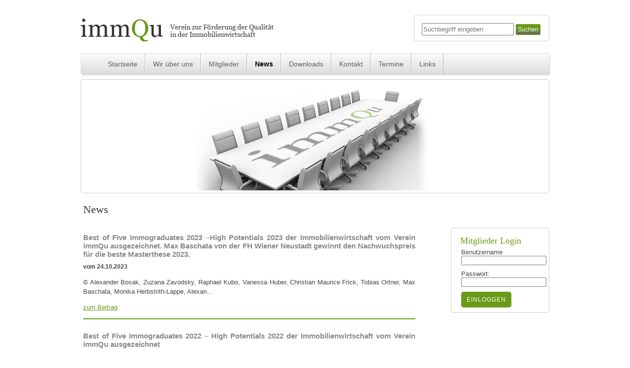

--- FILE ---
content_type: text/html; charset=UTF-8
request_url: http://www.immqu.at/news
body_size: 2727
content:


<!DOCTYPE html PUBLIC "-//W3C//DTD XHTML 1.0 Transitional//EN" "http://www.w3.org/TR/xhtml1/DTD/xhtml1-transitional.dtd">
<html xmlns="http://www.w3.org/1999/xhtml" lang="">
<head>
<!-- Google tag (gtag.js) -->
<script async src="https://www.googletagmanager.com/gtag/js?id=G-NMVD8KQS8M"></script>
<script>
  window.dataLayer = window.dataLayer || [];
  function gtag(){dataLayer.push(arguments);}
  gtag('js', new Date());

  gtag('config', 'G-NMVD8KQS8M');
</script>
<base href="http://www.immqu.at" />
<meta http-equiv="Content-Type" content="text/html; charset=utf-8" />
<title>News | ImmQu </title>
<meta name="language" content="" />
<meta name="description" content=""></meta>
<meta name="keywords" content=""></meta>
<meta name="robots" content="index, follow"></meta>
<meta name="viewport" content="width=device-width, initial-scale=1">

<!-- Facebook Meta Tags -->
 
<meta property="og:url" content="http://www.immqu.at/news" />
<meta property="og:site_name" content="ImmQu" />
<meta property="og:title" content="News | ImmQu" />
<meta property="og:description" content="" />
<!--// Facebook Meta Tags -->


<!-- Favicon -->
<link rel="shortcut icon" href="favicon.ico" type="image/x-icon" />

<!-- CSS -->
<link rel="stylesheet" href="css/screen.css?v=1.01" type="text/css" media="screen" />
<link rel="stylesheet" href="css/print.css" type="text/css" media="print" />

<!-- Javascripts -->
<script type="text/javascript" src="js/jquery-3.6.0.min.js"></script>
<script type="text/javascript" src="js/functions.js"></script>

</head><body>

<!-- Start Maincontent -->
<div id="maincontent">

<!-- Start Header -->
<div id="header">
<a href="http://www.immqu.at" title="zur Startseite"><img src="http://www.immqu.at/images/logo.gif" alt="immQu Logo" width="408" height="47" /></a>




<!-- START Fulltextsearch -->
<form id="fulltextsearch" action="suchergebnis" method="get">
<label for="searchterm" class="hidden">Suche</label><input type="text" id="searchterm" name="searchterm" required value="" placeholder="Suchbegriff eingeben" title="Suchbegriff eingeben" />
<input type="submit" class="submit" value="Suchen" title="Suche Starten" />
</form>
<!-- END Fulltextsearch -->
</div>
<!-- Ende Header -->


<!-- START Navigation -->
<div id="navigation">
<ul>
<li ><a href="http://www.immqu.at">Startseite</a></li>
<li ><a href="http://www.immqu.at/ueberuns">Wir über uns</a></li>
<li ><a href="http://www.immqu.at/mitglieder">Mitglieder</a></li>
<li class="active"><a href="http://www.immqu.at/news">News</a></li>
<li ><a href="http://www.immqu.at/downloads">Downloads</a></li>
<li ><a href="http://www.immqu.at/kontakt">Kontakt</a></li>
<li ><a href="http://www.immqu.at/termine">Termine</a></li>
<li ><a href="http://www.immqu.at/links">Links</a></li>
</ul>
</div>
<!-- Ende Navigation -->

<!-- Ende Teaser -->

<div id="teaser">
<img src="http://www.immqu.at/images/big_about.jpg" />
</div>

<!-- Start Content -->
<div id="content">
<!-- Start Content Left -->
<div id="content_left">

<h1>News</h1>




<div class="news">
<h2>Best of Five Immograduates 2023 –High Potentials 2023 der Immobilienwirtschaft vom Verein immQu ausgezeichnet. Max Baschata von der FH Wiener Neustadt gewinnt den Nachwuchspreis für die beste Masterthese 2023.</h2>
<small class="newsdate">vom 24.10.2023</small>

<p>© Alexander Bosak, Zuzana Zavodsky, Raphael Kubo, Vanessa Huber, Christian Maurice Frick, Tobias Ortner, Max Baschata, Monika Herbstrith-Lappe, Alexan...</p>

<a href="http://www.immqu.at/news/35/[base64]">zum Beitrag</a>	

</div>


<div class="news">
<h2>Best of Five Immograduates 2022 – High Potentials 2022 der Immobilienwirtschaft vom Verein immQu ausgezeichnet</h2>
<small class="newsdate">vom 21.10.2022</small>

<p>Nadja Holzer, Absolventin und Jahrgangsbeste 2022 des postgradualen Weiterbildungslehrgangs an der Universität für Weiterbildung Krems, hat auch den i...</p>

<a href="http://www.immqu.at/news/29/best-of-five-immograduates-2022-high-potentials-2022-der-immobilienwirtschaft-vom-verein-immqu-ausgezeichnet">zum Beitrag</a>	

</div>


<div class="news">
<h2>21.07.2022 immQu Exkursion "Der (Holz)weg ist das Ziel</h2>
<small class="newsdate">vom 22.07.2022</small>

<p>Knapp 20 interessierte Persönlichkeiten aus der Immobilienwirtschaft haben das Angebot von immQu wahrgenommen sich zum Thema Holzbau weiterzubilden. A...</p>

<a href="http://www.immqu.at/news/28/21072022-immqu-exkursion-der-holzweg-ist-das-ziel">zum Beitrag</a>	

</div>


<div class="news">
<h2>First Friday im Schwarzen Kameel- jeden ersten Freitag um 14.00 Uhr</h2>
<small class="newsdate">vom 27.06.2022</small>

<p>Wir treffen uns immer - sofern es Corona zulässt - jeden ersten Freitag im Monat um 14.00 Uhr zu einem gemeinsamen Get-Together mit dem ULI.
...</p>

<a href="http://www.immqu.at/news/27/first-friday-im-schwarzen-kameel-jeden-ersten-freitag-um-1400-uhr">zum Beitrag</a>	

</div>


<div class="news">
<h2>immQu Exkursion "Der (Holz)Weg ist das Ziel" // 21.07.2022</h2>
<small class="newsdate">vom 27.06.2022</small>

<p>Am 21.7. findet eine spannende immQu-Exkursion zum Thema Holzbau mit Besichtigungen von Holzbauprojekten in Wels und dem Stora Enso Werk in Ybbs statt...</p>

<a href="http://www.immqu.at/news/26/immqu-exkursion-der-holzweg-ist-das-ziel-21072022">zum Beitrag</a>	

</div>




</div>
<!-- Ende Content Left -->


<!-- START Sidebar -->
<div id="sidebar">

<!-- START Kundencenter -->
<div class="box" id="mitgliederlogin">
<div class="inner">
<script type="text/javascript">
$(document).ready(function(){
$("input#username").click(function () { if ($(this).val()=="Benutzername") {$(this).val("");}return false;});
});
</script>

<h3>Mitglieder Login</h3>
<form action="http://www.immqu.at/process"  method="post">

<div><label for="username">Benutzername</label>
<input type="text" id="username" name="username" value=""  maxlength="20"  class="" title="Benutzername" /><span class="hidden">&nbsp;</span>
</div>

<div><label for="password">Passwort:</label>
<input type="password"  id="password" name="password" maxlength="30" value="" class=""  title=""/><span class="hidden">&nbsp;</span>
</div>


<input type="hidden" name="login" value="1" /> 
<label for="login" class="hidden">&nbsp;</label><div id="loginbutton"><div class="button"><input name="login" id="login" type="submit" value="Einloggen" title="Einloggen"/></div></div>
</form> 

</div>
</div>

</div>
<!-- END Sidebar -->


</div>



<script>
/* <![CDATA[ */
$(document).ready(function(){            

});
/* ]]> */
</script>


<!-- Ende Content -->
<br class="wrapper"/>
</div>
<!-- Ende Maincontent -->


<!-- Start Footer -->
<div id="footer">
<div class="center">
<div class="left">&copy; 2026  ImmQu - Verein zur Förderung der Qualität in der Immoblienwirtschaft</div><div class="right">
<ul>
<li><a href="http://www.immqu.at/impressum">Impressum</a></li>
</ul></div>
</div>
</div>
<!-- Ende Footer -->

<!-- START Advertisement -->
<div id="advertisement">&nbsp;</div>
<!-- END Advertisement -->

</body>
</html>

--- FILE ---
content_type: text/css
request_url: http://www.immqu.at/css/screen.css?v=1.01
body_size: 2686
content:
/*
	Produced by: Juergen Koller [www.kollermedia.at]
*/

* {margin:0; padding:0;}
body {font-family:Arial, Helvetica, sans-serif; color:#444444; font-size:13px;}


h1 {font-family:Georgia, "Times New Roman", Times, serif; color:#333333; font-size:22px; font-weight:normal; padding:0 0 10px 0;}
h2 {color:#888888; font-size:15px; font-weight:normal; padding:10px 0 5px 0;}
h3 {}
h4 {}

.wrapper {height:1px; overflow:hidden; visibility:hidden; clear:both; display:block;}
.hidden {display:none;}
.online {color:#693;}
.offline {color:#990000;}
.right {text-align:right;}
.center {text-align:center;}
.left {text-align:left;}
#formloading {display:none;}
a img {border:none;}


#maincontent {width:952px; margin:0 auto;}

#header {padding:38px 0 0 0; overflow:auto;}
#header img {float:left; border:none;}
#header form {margin-top:-8px; width:273px; height:52px; /*background:url(../images/bg_search.gif) no-repeat;*/ border: 1px solid #ccc; border-radius: 5px;  float:right;}
#header form label {display:none;}
#header form input#searchterm {margin:16px 0 0 15px; padding:3px 1px; width:181px;}
#header form input.submit {margin:0; width:50px;  height:22px; background:url(../../images/bg_search_submit.gif) no-repeat; border:none; color:#ffffff; font-size:12px; cursor:pointer;}

#navigation {height:43px; /*background:url(../images/bg_navi.gif);*/ border:1px solid #dcdcdc; border-radius: 5px;background: rgb(220,220,220);
background: linear-gradient(0deg, rgba(220,220,220,1) 0%, rgba(251,251,251,1) 100%); width:952px; clear:both; margin:23px 0 0 0;}
#navigation ul {height:43px; padding:0 0 0 39px;}
#navigation ul li {float:left; /*background:url(../images/bg_nav_li.gif) no-repeat right;*/ border-right:1px solid #b7b7b7; border-left:1px solid #fff; list-style:none; height:43px; line-height:43px; padding:0 15px; position:relative;}
#navigation ul li:first-child {border-left:none;}
#navigation ul li a {color:#5f5f5f; font-size:14px; text-decoration:none; line-height:43px; display:block;}
#navigation ul li.active a {color:#000000; font-size:14px; text-decoration:none; font-weight:bold;}
#navigation ul li a:hover {text-decoration:underline;}
#navigation ul li.active ul {top:43px;  position:absolute; z-index:999; text-align:left;  width:150px; margin-left:-15px; height:auto; background:#efefef;}
#navigation ul ul {list-style:none; position:absolute; top:-999em; padding:0; }
#navigation ul ul li {float:none; height:20px; width:135px; line-height:20px; padding:4px 0 4px 15px; display:block; clear:both; background:none; border-top:1px solid #ffffff;}
#navigation ul ul li a {height:20px; width:150px; line-height:20px; font-size:13px; display:block;}
#navigation ul li.active ul li a {height:20px; line-height:20px; font-size:13px; color:#5f5f5f;}
#navigation ul li.active ul li.active a, #navigation ul li.active ul li.active a, #navigation ul ul li a:hover {height:20px; line-height:20px; font-size:13px; color:#000000 !important;}





#teaserstart {height:230px; overflow:hidden; border:1px solid #ccc; /*background:url(../images/bg_teaser.gif) no-repeat;*/ border-radius: 5px; margin:8px 0 0 0;}
#teaserstart img {margin:5px 20px 0 5px; float:left;}
#teaserstart strong {font-family:Georgia, "Times New Roman", Times, serif; font-size:18px; color:#333333; font-weight:normal; padding:10px 0px 10px 0px; display:block;}
#teaserstart p {color:#555555; padding:5px 10px 15px 0; font-size:12px;}
#teaser {height:230px; overflow:hidden; border:1px solid #ccc; /*background:url(../images/bg_teaser2.gif) no-repeat;*/ border-radius: 5px; margin:8px 0 0 0;}
#teaser img {margin:5px 20px 0 5px; float:left;}


#content {padding:20px 0 20px 5px; overflow:auto;}
#content_left {float:left; width:675px; color:#444444; text-align:justify;}
#content_left a {color:#689b18; transition: all 0.35s ease-in-out;}
#content_left p {padding:5px 0 15px 0; line-height:150%;}
#content_left ul li {color:#5a5a5a; text-decoration:none; text-align:left; background:url(../images/bg_icon_arrow.gif) 0 8px no-repeat; padding:2px 0 12px 15px; display:block;}
#content_left table {border-left:1px solid #ccc;}
#content_left table th {border-bottom:1px solid #ccc; border-right:1px solid #ccc; border-top:1px solid #ccc; padding:6px 5px;}
#content_left table td {padding:6px 5px; text-align:left; border-bottom:1px solid #ccc; border-right:1px solid #ccc; word-break: break-word;}
#content_left table td.right {text-align:right;}
#content_left table td.center {text-align:center;}
#content_left tr.farbe td {background:#eeeeee;}
#content_left tr:hover td {background:#f9fff4;}

#content_left fieldset {border:none; padding:0 0 5px 0;}
#content_left legend {font-weight:bold;}
#content_left label {float:left; width:100%; padding:2px 0; font-weight: bold;}
#content_left input[type=text], #content_left textarea, #content_left select  {width:100%; padding:2px 1px; font-size:12px; font-family:Arial, Helvetica, sans-serif; display: block; width:100%;  padding: 10px 8px;  background-color: #fff; background-image: none;  border: 1px solid #ccc;  border-radius:5px; box-shadow: inset 0 1px 1px rgb(0 0 0 / 8%); transition: border-color ease-in-out .15s,box-shadow ease-in-out .15s; }

#content_left form div {padding:2px 0;}

#content_left input#senden {width:auto; margin-left:120px;}
#content_left input#status {width:auto;}
#content_left form span.errormessage {color:#990000; font-size:11px; font-weight:bold;}
#content_left div.action_bad {border:2px solid #fbc2c4; color:#8a1f11; font-size:13px; background-color:#fbe3e4; text-align:center; margin:10px 0px; font-weight:bold; line-height:22px; }
#content_left div.action_good {border:2px solid #c6d880; color:#264409; font-size:13px; background-color:#e6efc2; text-align:center; margin:10px 0px; font-weight:bold; line-height:22px;}
#content_left div.action_neutral {border:2px solid #ffd324; color:#514721; font-size:13px; background-color:#fff6bf; text-align:center; margin:10px 0px; font-weight:bold; line-height:22px;}
#content_left div.termin h2 {padding:0;}

#content_left .news {padding: 15px 0; border-bottom: 2px solid #689b18;}
#content_left .news h2 {float:left;  font-weight: bold;}
#content_left .news .newsdate {padding: 5px 0 10px 0px;  display: block; clear: both;  font-weight: bold;  font-size: 12px;}
#content_left .news p {clear:both;}
#content_left .news img {border:1px solid #ccc; border-radius: 5px; padding:1px;margin:0 0 10px 0; width:100%; height:auto;}

#content_left form fieldset.checkbox {}
#content_left form div.checkboxes {width:200px; clear:none; display:inline;}
#content_left form div.checkboxes label {float:left; width:300px;}
#content_left form div.checkboxes input {width:15px; height:15px; float:left; margin:2px 5px 0 0;}

.button input {cursor: pointer; display: inline-block; padding:8px 10px; font-size: 12px;  text-transform: uppercase;
    letter-spacing: 1px; overflow: hidden;  border-radius: 5px; background:#689b18; color: #fff; transition: all 0.35s ease-in-out;  border: 1px solid transparent;    text-align: center;
}
.button input:hover, .button input:focus {background:#fff; color:#689b18; border:1px solid #689b18; text-decoration: none;}


#sidebar {float:right; width:200px; padding:50px 0 0 0;}
#sidebar h3 {color:#689b18; font-family:Georgia, "Times New Roman", Times, serif; font-weight:normal; font-size:18px; padding:15px 0 5px 18px;}
#sidebar .box, #sidebar .box2 {border: 1px solid #ccc; border-radius: 5px; overflow: hidden;}
#sidebar .box .inner, #sidebar .box2 .inner {}


.box2 {}
.box2 ul {}
.box2 ul li {clear:both; list-style:none; padding:8px 5px 8px 15px; border-bottom:1px solid #ccc;}
.box2 ul li a {color:#5a5a5a; text-decoration:none; display:block;}
.box2 ul li.active a, .box2 ul li a:hover, .box2 ul li.active ul li.active a, .box2 ul li.active ul li a:hover {color:#689b18;}
.box2 ul li.active a, .box2 ul li.active ul li.active a {font-weight:bold;}
.box2 ul li ul {display:none; position:absolute; width:300px; margin-left:-316px; margin-top:-25px; background:#fff; border:1px solid #ccc; padding:5px 0 0 0; border-bottom:none;}
.box2 ul li ul li  {}
.box2 ul li.active ul li  {}
.box2 ul li ul li a {}
.box2 ul li.active ul li a  {font-weight:normal; color:#5a5a5a;}
.box2 ul li:hover ul {display:block;}
.box2 input {margin:15px;}


#sidebar .box ul {list-style:none; padding:0 20px 10px 20px; }
#sidebar .box ul li { padding:6px 0 6px 0px; font-size:12px; background:url(../images/bg_sidebar_li.gif) no-repeat bottom;}
#sidebar .box ul li a {color:#5a5a5a; text-decoration:none; background:url(../images/bg_icon_arrow.gif) 0 8px no-repeat; padding:2px 0 2px 15px; display:block;}
#sidebar .box ul li:last-child {background:none;}
#sidebar input#logout {cursor:pointer;}

#mitgliederlogin form {padding: 0 0 0 20px;}
#mitgliederlogin input {margin:0 0 10px 0;}
#mitgliederlogin li.active {font-weight:bold;}

#sortation ol {padding:0; margin:0;}
#sortation ol li {margin:0 0 1px 0;}
#sortation ol li span {display:block; padding:2px 5px; background-color:#f0f0f0; cursor:move; font-size:12px;}
#sortation p {padding-bottom:0px; margin:0;}

#footer {clear:both; display:block; height:50px; background:url(../images/bg_footer.gif) repeat-x; line-height:50px; color:#ffffff; margin:40px 0 0 0;}
#footer a {color:#ffffff;}
#footer ul li {list-style:none;}
#footer div.left {float:left;}
#footer div.right {float:right;}
#footer div.center {width:940px; margin:0 auto;}


@media all and (max-width:990px) {
	#maincontent, #footer div.center {width:96%; margin:0 auto;}
	#navigation, #content_left, #sidebar {width:100%;}
	#teaser { clear:both; height:auto;}
	#teaser img {width:100%; height:auto;}
	#teaserstart {overflow:auto; height:auto;}

	#footer {height:auto; overflow:auto;background:#333; background-image:none; line-height:22px;}
	#footer div.left, #footer div.right {float:none; text-align: center; }
	#content {word-break:break-word; padding:20px;}
}


@media all and (max-width:770px) {
#navigation {height: auto; overflow: auto;}
#navigation ul {padding:0;}
#navigation ul li {border-bottom:1px solid #b7b7b7; border-top:1px solid #fff;}
#header form {width:96%; margin:20px auto 0 auto; float:none; clear:both;}
#header a {display: block; overflow: auto;}
#teaserstart { clear:both; height:auto; overflow: hidden;}
#teaserstart img {width:100%; height:auto; margin-bottom:10px;}
#teaserstart strong {padding:10px;}
#teaserstart p {padding:10px;}
}
	
@media all and (max-width:500px) {
	#header img {width:100%; height:auto;}
}


--- FILE ---
content_type: text/css
request_url: http://www.immqu.at/css/print.css
body_size: 450
content:
/*
	Produced by: Juergen Koller [www.kollermedia.at]
*/

* {float:none !important; clear:both !important; background-color: white !important; background-image: none !important; overflow:visible !important;}
body {font-family: arial, verdana;  font-size: 10pt;  line-height: 14pt;}
.wrapper {clear:both; height:1px; display:block; overflow:hidden;}
a img {border:none;}
hr {clear:both;}

#bigheader {display:none;}
#bigheader img {width:100%; height:auto !important;}


.center1, .center2, .content {width: 100%;}
h1 {font-size: 14pt;}
h2 {font-size: 11pt;}
h3 {font-size: 11pt;}
h4 {font-size: 11pt;}
h5 {font-size: 10pt;}
h6 {font-size: 8pt;}

th, td {text-align:left;}
#content_left table td {padding:3px 2px;}
#content_left tr.farbe td {background:#eeeeee;}

#footer {margin:20px 0 0 0;}
#navigation, #teaser, #sidebar, #fulltextsearch, #footer div.right {display:none;}

--- FILE ---
content_type: text/javascript
request_url: http://www.immqu.at/js/functions.js
body_size: 266
content:
$(document).ready(function(){



$("tr:nth-child(odd)").addClass("farbe");

});



function confirmDelete(delUrl, message) {
  if (confirm(message)) {
    document.location = delUrl;
  }
}


function showhidelayer (linkid,layerid,textclose,textopen,speed) {
	if ($(""+layerid+"").is(":hidden")) {
	$(""+linkid+"").text(""+textclose+"");
	$(""+layerid+"").slideDown(""+speed+"");
	}
	else 
	{
	$(""+linkid+"").text(""+textopen+"");
	$(""+layerid+"").slideUp(""+speed+"");
	}
}

